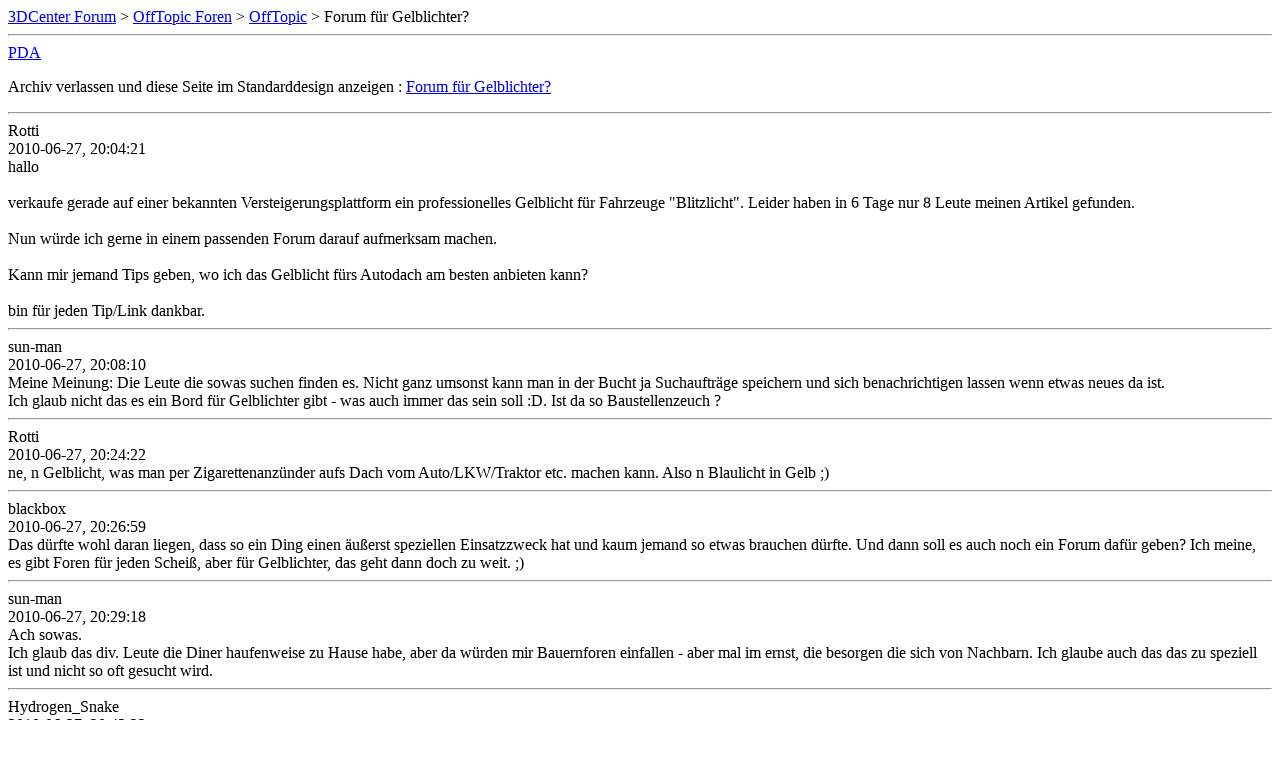

--- FILE ---
content_type: text/html; charset=ISO-8859-1
request_url: https://www.forum-3dcenter.org/vbulletin/archive/index.php/t-486373.html
body_size: 2022
content:
<!DOCTYPE html PUBLIC "-//W3C//DTD XHTML 1.0 Transitional//EN" "http://www.w3.org/TR/xhtml1/DTD/xhtml1-transitional.dtd">
<html xmlns="http://www.w3.org/1999/xhtml" dir="ltr" lang="de">
<head>
	<meta http-equiv="Content-Type" content="text/html; charset=ISO-8859-1" />
	<meta name="keywords" content=" Forum für Gelblichter?, vbulletin,forum,discussion,bulletin board,3d,3dcenter,3dc" />
	<meta name="description" content="[Archiv]  Forum für Gelblichter? OffTopic" />
	
	<title> Forum für Gelblichter? [Archiv]  - 3DCenter Forum</title>
	<link rel="stylesheet" type="text/css" href="http://www.forum-3dcenter.org/vbulletin/archive/archive.css" />
</head>
<body>
<div class="pagebody">
<div id="navbar"><a href="http://www.forum-3dcenter.org/vbulletin/archive/index.php">3DCenter Forum</a> &gt; <a href="http://www.forum-3dcenter.org/vbulletin/archive/index.php/f-29.html">OffTopic Foren</a> &gt; <a href="http://www.forum-3dcenter.org/vbulletin/archive/index.php/f-8.html">OffTopic</a> &gt;  Forum für Gelblichter?</div>
<hr />
<div class="pda"><a href="http://www.forum-3dcenter.org/vbulletin/archive/index.php/t-486373.html?pda=1" rel="nofollow">PDA</a></div>
<p class="largefont">Archiv verlassen und diese Seite im Standarddesign anzeigen : <a href="http://www.forum-3dcenter.org/vbulletin/showthread.php?t=486373">Forum für Gelblichter?</a></p>
<hr />

<div class="post"><div class="posttop"><div class="username">Rotti</div><div class="date">2010-06-27, 20:04:21</div></div><div class="posttext">hallo<br />
<br />
verkaufe gerade auf einer bekannten Versteigerungsplattform ein professionelles Gelblicht für Fahrzeuge &quot;Blitzlicht&quot;. Leider haben in 6 Tage nur 8 Leute meinen Artikel gefunden.<br />
<br />
Nun würde ich gerne in einem passenden Forum darauf aufmerksam machen.<br />
<br />
Kann mir jemand Tips geben, wo ich das Gelblicht fürs Autodach am besten anbieten kann?<br />
<br />
bin für jeden Tip/Link dankbar.</div></div><hr />


<div class="post"><div class="posttop"><div class="username">sun-man</div><div class="date">2010-06-27, 20:08:10</div></div><div class="posttext">Meine Meinung: Die Leute die sowas suchen finden es. Nicht ganz umsonst kann man in der Bucht ja Suchaufträge speichern und sich benachrichtigen lassen wenn etwas neues da ist. <br />
Ich glaub nicht das es ein Bord für Gelblichter gibt - was auch immer das sein soll :D. Ist da so Baustellenzeuch ?</div></div><hr />


<div class="post"><div class="posttop"><div class="username">Rotti</div><div class="date">2010-06-27, 20:24:22</div></div><div class="posttext">ne, n Gelblicht, was man per Zigarettenanzünder aufs Dach vom Auto/LKW/Traktor etc. machen kann. Also n Blaulicht in Gelb ;)</div></div><hr />


<div class="post"><div class="posttop"><div class="username">blackbox</div><div class="date">2010-06-27, 20:26:59</div></div><div class="posttext">Das dürfte wohl daran liegen, dass so ein Ding einen äußerst speziellen Einsatzzweck hat und kaum jemand so etwas brauchen dürfte. Und dann soll es auch noch ein Forum dafür geben? Ich meine, es gibt Foren für jeden Scheiß, aber für Gelblichter, das geht dann doch zu weit. ;)</div></div><hr />


<div class="post"><div class="posttop"><div class="username">sun-man</div><div class="date">2010-06-27, 20:29:18</div></div><div class="posttext">Ach sowas. <br />
Ich glaub das div. Leute die Diner haufenweise zu Hause habe, aber da würden mir Bauernforen einfallen - aber mal im ernst, die besorgen die sich von Nachbarn. Ich glaube auch das das zu speziell ist und nicht so oft gesucht wird.</div></div><hr />


<div class="post"><div class="posttop"><div class="username">Hydrogen_Snake</div><div class="date">2010-06-27, 20:43:22</div></div><div class="posttext">Irgenwie dachte ich zuerst an Ambalamps ;D<br />
<br />
Du meinst aber sicher dieser Baustellenwarnlichter oder? eBay. Wobei ich mir nicht sicher bin ob man diese privat nutzen darf.</div></div><hr />


<div class="post"><div class="posttop"><div class="username">Rotti</div><div class="date">2010-06-27, 23:18:22</div></div><div class="posttext">denke mal Abschleppfirmen, Förster und Baustellenfahrzeuge können sowas gebrauchen. Aber für sowas n Forum zu finden ist sicher schwer oder? ;)<br />
<br />
hier mal n Bild davon was ich genau meine.<br />
<br />
genau das, aber in gelb<br />
<br />
http://www.nonsolodivise.com/negozio/catalog/images/sirena_gdo_bl_3.jpg<br />
<br />
PS. ein spezielles Forum dafür gibts sicher nicht, aber evtl. n Forum, wo viele Leute drinnen sind, die sowas brauchen könnten ;)<br />
<br />
weiss halt im Moment nicht, welcher Berufszweig für sowas am meisten Interesse hätte^^</div></div><hr />


<div class="post"><div class="posttop"><div class="username">DavChrFen</div><div class="date">2010-06-28, 23:14:55</div></div><div class="posttext">ähm, könnte es einfach daran gelegen haben, dass die Dinger zwar offiziell Gelblicht heißen, man aber allgemein dazu anders sagt (z.B. Blinklicht)? Und dass du diese allg. Bezeichnung nicht im Text vom großen E drinstehen hattest und deswegen das niemand gefunden hat?<br />
<br />
Aber Firmen etc. kaufen sowas auch nicht einzeln bzw. sind die Dinger vom Farzeughersteller schon fest auf dem Dach montiert.</div></div><hr />


<div class="post"><div class="posttop"><div class="username">nobex</div><div class="date">2010-06-29, 10:04:44</div></div><div class="posttext">ähm, könnte es einfach daran gelegen haben, dass die Dinger zwar offiziell Gelblicht heißen, man aber allgemein dazu anders sagt (z.B. Blinklicht)?<br />
... oder auch 'Gelbe Rundumleuchte' (http://www.google.de/images?um=1&amp;hl=de&amp;tbs=isch:1&amp;&amp;sa=X&amp;q=gelbe+rundumleuchte&amp;spell=1)</div></div><hr />


<div class="post"><div class="posttop"><div class="username">Byteschlumpf</div><div class="date">2010-06-29, 12:53:59</div></div><div class="posttext">Ist zwar OT aber dennoch recht nett anzusehen:<br />
http://www.youtube.com/watch?v=LdiKwPkg6d0&amp;feature=related<br />
http://www.youtube.com/watch?v=OfRnc2DJuUw&amp;NR=1</div></div><hr />


<div id="copyright">vBulletin&reg;, Copyright &copy;2000-2026, Jelsoft Enterprises Ltd.</div>
</div>
</body>
</html>